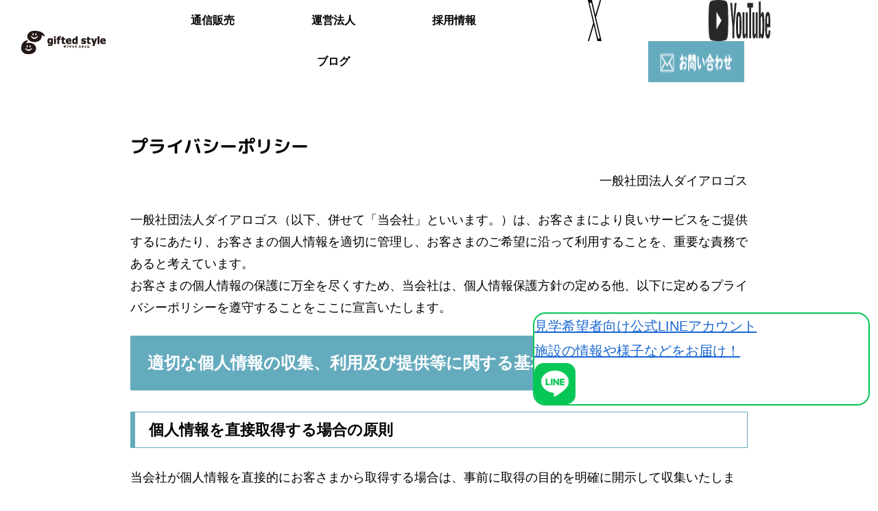

--- FILE ---
content_type: text/html; charset=utf-8
request_url: https://www.google.com/recaptcha/api2/anchor?ar=1&k=6LfpozcrAAAAAARdMx0eNv0WX9cTQEIMj0Hgt7fU&co=aHR0cHM6Ly9naWZ0ZWQuZGlhbG9ncy5qcDo0NDM.&hl=en&v=naPR4A6FAh-yZLuCX253WaZq&size=invisible&anchor-ms=20000&execute-ms=15000&cb=6glzs6wa6k6h
body_size: 44903
content:
<!DOCTYPE HTML><html dir="ltr" lang="en"><head><meta http-equiv="Content-Type" content="text/html; charset=UTF-8">
<meta http-equiv="X-UA-Compatible" content="IE=edge">
<title>reCAPTCHA</title>
<style type="text/css">
/* cyrillic-ext */
@font-face {
  font-family: 'Roboto';
  font-style: normal;
  font-weight: 400;
  src: url(//fonts.gstatic.com/s/roboto/v18/KFOmCnqEu92Fr1Mu72xKKTU1Kvnz.woff2) format('woff2');
  unicode-range: U+0460-052F, U+1C80-1C8A, U+20B4, U+2DE0-2DFF, U+A640-A69F, U+FE2E-FE2F;
}
/* cyrillic */
@font-face {
  font-family: 'Roboto';
  font-style: normal;
  font-weight: 400;
  src: url(//fonts.gstatic.com/s/roboto/v18/KFOmCnqEu92Fr1Mu5mxKKTU1Kvnz.woff2) format('woff2');
  unicode-range: U+0301, U+0400-045F, U+0490-0491, U+04B0-04B1, U+2116;
}
/* greek-ext */
@font-face {
  font-family: 'Roboto';
  font-style: normal;
  font-weight: 400;
  src: url(//fonts.gstatic.com/s/roboto/v18/KFOmCnqEu92Fr1Mu7mxKKTU1Kvnz.woff2) format('woff2');
  unicode-range: U+1F00-1FFF;
}
/* greek */
@font-face {
  font-family: 'Roboto';
  font-style: normal;
  font-weight: 400;
  src: url(//fonts.gstatic.com/s/roboto/v18/KFOmCnqEu92Fr1Mu4WxKKTU1Kvnz.woff2) format('woff2');
  unicode-range: U+0370-0377, U+037A-037F, U+0384-038A, U+038C, U+038E-03A1, U+03A3-03FF;
}
/* vietnamese */
@font-face {
  font-family: 'Roboto';
  font-style: normal;
  font-weight: 400;
  src: url(//fonts.gstatic.com/s/roboto/v18/KFOmCnqEu92Fr1Mu7WxKKTU1Kvnz.woff2) format('woff2');
  unicode-range: U+0102-0103, U+0110-0111, U+0128-0129, U+0168-0169, U+01A0-01A1, U+01AF-01B0, U+0300-0301, U+0303-0304, U+0308-0309, U+0323, U+0329, U+1EA0-1EF9, U+20AB;
}
/* latin-ext */
@font-face {
  font-family: 'Roboto';
  font-style: normal;
  font-weight: 400;
  src: url(//fonts.gstatic.com/s/roboto/v18/KFOmCnqEu92Fr1Mu7GxKKTU1Kvnz.woff2) format('woff2');
  unicode-range: U+0100-02BA, U+02BD-02C5, U+02C7-02CC, U+02CE-02D7, U+02DD-02FF, U+0304, U+0308, U+0329, U+1D00-1DBF, U+1E00-1E9F, U+1EF2-1EFF, U+2020, U+20A0-20AB, U+20AD-20C0, U+2113, U+2C60-2C7F, U+A720-A7FF;
}
/* latin */
@font-face {
  font-family: 'Roboto';
  font-style: normal;
  font-weight: 400;
  src: url(//fonts.gstatic.com/s/roboto/v18/KFOmCnqEu92Fr1Mu4mxKKTU1Kg.woff2) format('woff2');
  unicode-range: U+0000-00FF, U+0131, U+0152-0153, U+02BB-02BC, U+02C6, U+02DA, U+02DC, U+0304, U+0308, U+0329, U+2000-206F, U+20AC, U+2122, U+2191, U+2193, U+2212, U+2215, U+FEFF, U+FFFD;
}
/* cyrillic-ext */
@font-face {
  font-family: 'Roboto';
  font-style: normal;
  font-weight: 500;
  src: url(//fonts.gstatic.com/s/roboto/v18/KFOlCnqEu92Fr1MmEU9fCRc4AMP6lbBP.woff2) format('woff2');
  unicode-range: U+0460-052F, U+1C80-1C8A, U+20B4, U+2DE0-2DFF, U+A640-A69F, U+FE2E-FE2F;
}
/* cyrillic */
@font-face {
  font-family: 'Roboto';
  font-style: normal;
  font-weight: 500;
  src: url(//fonts.gstatic.com/s/roboto/v18/KFOlCnqEu92Fr1MmEU9fABc4AMP6lbBP.woff2) format('woff2');
  unicode-range: U+0301, U+0400-045F, U+0490-0491, U+04B0-04B1, U+2116;
}
/* greek-ext */
@font-face {
  font-family: 'Roboto';
  font-style: normal;
  font-weight: 500;
  src: url(//fonts.gstatic.com/s/roboto/v18/KFOlCnqEu92Fr1MmEU9fCBc4AMP6lbBP.woff2) format('woff2');
  unicode-range: U+1F00-1FFF;
}
/* greek */
@font-face {
  font-family: 'Roboto';
  font-style: normal;
  font-weight: 500;
  src: url(//fonts.gstatic.com/s/roboto/v18/KFOlCnqEu92Fr1MmEU9fBxc4AMP6lbBP.woff2) format('woff2');
  unicode-range: U+0370-0377, U+037A-037F, U+0384-038A, U+038C, U+038E-03A1, U+03A3-03FF;
}
/* vietnamese */
@font-face {
  font-family: 'Roboto';
  font-style: normal;
  font-weight: 500;
  src: url(//fonts.gstatic.com/s/roboto/v18/KFOlCnqEu92Fr1MmEU9fCxc4AMP6lbBP.woff2) format('woff2');
  unicode-range: U+0102-0103, U+0110-0111, U+0128-0129, U+0168-0169, U+01A0-01A1, U+01AF-01B0, U+0300-0301, U+0303-0304, U+0308-0309, U+0323, U+0329, U+1EA0-1EF9, U+20AB;
}
/* latin-ext */
@font-face {
  font-family: 'Roboto';
  font-style: normal;
  font-weight: 500;
  src: url(//fonts.gstatic.com/s/roboto/v18/KFOlCnqEu92Fr1MmEU9fChc4AMP6lbBP.woff2) format('woff2');
  unicode-range: U+0100-02BA, U+02BD-02C5, U+02C7-02CC, U+02CE-02D7, U+02DD-02FF, U+0304, U+0308, U+0329, U+1D00-1DBF, U+1E00-1E9F, U+1EF2-1EFF, U+2020, U+20A0-20AB, U+20AD-20C0, U+2113, U+2C60-2C7F, U+A720-A7FF;
}
/* latin */
@font-face {
  font-family: 'Roboto';
  font-style: normal;
  font-weight: 500;
  src: url(//fonts.gstatic.com/s/roboto/v18/KFOlCnqEu92Fr1MmEU9fBBc4AMP6lQ.woff2) format('woff2');
  unicode-range: U+0000-00FF, U+0131, U+0152-0153, U+02BB-02BC, U+02C6, U+02DA, U+02DC, U+0304, U+0308, U+0329, U+2000-206F, U+20AC, U+2122, U+2191, U+2193, U+2212, U+2215, U+FEFF, U+FFFD;
}
/* cyrillic-ext */
@font-face {
  font-family: 'Roboto';
  font-style: normal;
  font-weight: 900;
  src: url(//fonts.gstatic.com/s/roboto/v18/KFOlCnqEu92Fr1MmYUtfCRc4AMP6lbBP.woff2) format('woff2');
  unicode-range: U+0460-052F, U+1C80-1C8A, U+20B4, U+2DE0-2DFF, U+A640-A69F, U+FE2E-FE2F;
}
/* cyrillic */
@font-face {
  font-family: 'Roboto';
  font-style: normal;
  font-weight: 900;
  src: url(//fonts.gstatic.com/s/roboto/v18/KFOlCnqEu92Fr1MmYUtfABc4AMP6lbBP.woff2) format('woff2');
  unicode-range: U+0301, U+0400-045F, U+0490-0491, U+04B0-04B1, U+2116;
}
/* greek-ext */
@font-face {
  font-family: 'Roboto';
  font-style: normal;
  font-weight: 900;
  src: url(//fonts.gstatic.com/s/roboto/v18/KFOlCnqEu92Fr1MmYUtfCBc4AMP6lbBP.woff2) format('woff2');
  unicode-range: U+1F00-1FFF;
}
/* greek */
@font-face {
  font-family: 'Roboto';
  font-style: normal;
  font-weight: 900;
  src: url(//fonts.gstatic.com/s/roboto/v18/KFOlCnqEu92Fr1MmYUtfBxc4AMP6lbBP.woff2) format('woff2');
  unicode-range: U+0370-0377, U+037A-037F, U+0384-038A, U+038C, U+038E-03A1, U+03A3-03FF;
}
/* vietnamese */
@font-face {
  font-family: 'Roboto';
  font-style: normal;
  font-weight: 900;
  src: url(//fonts.gstatic.com/s/roboto/v18/KFOlCnqEu92Fr1MmYUtfCxc4AMP6lbBP.woff2) format('woff2');
  unicode-range: U+0102-0103, U+0110-0111, U+0128-0129, U+0168-0169, U+01A0-01A1, U+01AF-01B0, U+0300-0301, U+0303-0304, U+0308-0309, U+0323, U+0329, U+1EA0-1EF9, U+20AB;
}
/* latin-ext */
@font-face {
  font-family: 'Roboto';
  font-style: normal;
  font-weight: 900;
  src: url(//fonts.gstatic.com/s/roboto/v18/KFOlCnqEu92Fr1MmYUtfChc4AMP6lbBP.woff2) format('woff2');
  unicode-range: U+0100-02BA, U+02BD-02C5, U+02C7-02CC, U+02CE-02D7, U+02DD-02FF, U+0304, U+0308, U+0329, U+1D00-1DBF, U+1E00-1E9F, U+1EF2-1EFF, U+2020, U+20A0-20AB, U+20AD-20C0, U+2113, U+2C60-2C7F, U+A720-A7FF;
}
/* latin */
@font-face {
  font-family: 'Roboto';
  font-style: normal;
  font-weight: 900;
  src: url(//fonts.gstatic.com/s/roboto/v18/KFOlCnqEu92Fr1MmYUtfBBc4AMP6lQ.woff2) format('woff2');
  unicode-range: U+0000-00FF, U+0131, U+0152-0153, U+02BB-02BC, U+02C6, U+02DA, U+02DC, U+0304, U+0308, U+0329, U+2000-206F, U+20AC, U+2122, U+2191, U+2193, U+2212, U+2215, U+FEFF, U+FFFD;
}

</style>
<link rel="stylesheet" type="text/css" href="https://www.gstatic.com/recaptcha/releases/naPR4A6FAh-yZLuCX253WaZq/styles__ltr.css">
<script nonce="YqOQhyrkiGIpHpAitIms0g" type="text/javascript">window['__recaptcha_api'] = 'https://www.google.com/recaptcha/api2/';</script>
<script type="text/javascript" src="https://www.gstatic.com/recaptcha/releases/naPR4A6FAh-yZLuCX253WaZq/recaptcha__en.js" nonce="YqOQhyrkiGIpHpAitIms0g">
      
    </script></head>
<body><div id="rc-anchor-alert" class="rc-anchor-alert"></div>
<input type="hidden" id="recaptcha-token" value="[base64]">
<script type="text/javascript" nonce="YqOQhyrkiGIpHpAitIms0g">
      recaptcha.anchor.Main.init("[\x22ainput\x22,[\x22bgdata\x22,\x22\x22,\[base64]/TChnLEkpOnEoZyxbZCwyMSxSXSwwKSxJKSxmYWxzZSl9Y2F0Y2goaCl7dSgzNzAsZyk/[base64]/[base64]/[base64]/[base64]/[base64]/[base64]/[base64]/[base64]/[base64]/[base64]/[base64]/[base64]/[base64]\x22,\[base64]\x22,\x22QTLCnwTCicK1WVI+w4BVwqo4L8OKJH58w4HDm8KVw4osw5vDqn/DvsOjHS4lWwUpw4ozeMKDw7rDmj05w6DCqz8KZjPDusO/w7TCrMOCwrwOwqHDsTlPwojCgcO4CMKvwowpwoDDjhHDjcOWNihFBsKFwqMWVmMlw6QcNXA0DsOuDMO7w4HDk8OUGgwzBR0pKsKzw6lewqBsNCvCnysqw5nDuU4gw7oXw6XCiFwUSEHCmMOQw45uL8O4wrvDqWjDhMO2wo/[base64]/Dt8Kcw6/Dqxo8U8KuGWbClEZ8DwU5wrJ6T2QiTcKcAk1ZQX5kYG1rSBo/L8O1AgVQwpfDvlrDm8KTw68Aw4XDugPDqEVhZsKew5PCiVwVPMKULmfCoMO/[base64]/[base64]/DvsKvwqXCnMKhwrpuwqMaccO7bMOiAyQswrULwo5lFD3Dk8ONLV5QwrzDqj7CmQDCt2/[base64]/ClnEgWcOnwqxqwqAFwqjDsz8DIMKawoVWMsOcwrcLCElnw4jDmMK3G8KPwq7DrsKyH8KiIgvDrMOewrpiwr3DtMKYwrnDkcKTbsOlNCkHw4IJZcKGS8OWbioYwqk+PivDu2Y/GXcjw7DCpcK1wopPwq/Dt8Oue0vCpALCicKgLMOew7fCrkfCj8OKPMOvPcOOA1xew4sJf8K9EMO6MMKpwq7DjhXDgMOGw6A4AcOrIk7Dnn9bwr09VcOkLwgUdcOZwoRuVFLCiUTDl3HChy3Cji5uwrAQw6TDrhjCjgIhwq1uw5fCmUnDosO1emnChXXCucKGwqfCusK+KmLDqcK/w4h+wofDj8KgworDmGVNajs4woVjw60GDA/[base64]/[base64]/[base64]/CscO5MMO4w5jCg8Okw6vCocK9P8OJJFPDo8KxPsKUQ3jDmcOPwoxDwpPCgcOfw7TDvU3Ckn7DjsKvYQLDq17DlXtgwonDuMOJw5gwwq7CvMKmO8Kfw7rCucKowr9IdMKFwofDpTfDh1jDnQzDtD3Co8OLecKYw5XDgsOgwq/[base64]/K8KOCXvDhXwzw5DDgsKPK8OSw4dtE8K/w7TCk8KPwpB4w5rDucOtwrLDu8KsVcOUaS7CucONw5DCvxzDsWrCrcKewpTDgRJtwogzwqdHwp/Dh8OFTApYbiXDrMOmFyzCg8O2w7bDin0Uw5XChFfDk8KKwp3Cg0DCiiQsJUE2w5TDi2fCiDhyU8KLwq8fNQbDlD0Nc8K1w4nDpEp9w5zCsMOUdjLCmGzDp8KOSsOxe0bDv8OHGgI8bUc4WGN0wqbCqFDCojJSw7XCrnHCsEd/IMKTwqbDgEzCgnoKw5fCncOfISrCssO4ZMOwfVA4djrDoRNjwqgDwqfDviLDvy4awrjDssKtQcKfMsKqw67Dn8Kzw7tDF8ODNsKyH1/CqBrDrBo1LAvCtsOlwp8ITXJYw4XDm1kOUR7CnVsRP8KOSHR1woDCuQXCvgY8wrlcw64NPx/Ci8KEWRNWLCdFwqHDvAUsw4zDncKoW3rCkcK2w4vDqEDDlmDDjMKTw77CuMONw7cwfMKmwo/Cg0fDoF/[base64]/[base64]/Dqj4EeEkgKVZ5dhPDgB7Ci8KZw4HCg8K+OcKJw6vDgcOEJnrDiG7ClHjDscO6ecOjwpLDvsOhw57DjMK+XhlRw6ALwr7Dhwskwr/Cv8OXw5Nkw6JJwpPDucKQeCbDkWPDvsOBwrI7w6EQOcK9w7DCuXTDmcOCw5PDtMO8QzrDvcOiw73DjXTDssKYV1rCv3EYw67Co8ODwoIKA8O7w6rChjtuw5lAw5fCgsOuQcOdIhDCi8OtRX3DlVcowofCrThFwrJOw6sHT3LDqkdNw5F8wo83wodfw4R5wqtGL0/CkEjCpsOew7bCu8Kcwp8cw5x/w79XwoDCucKaGjY0wrJgwq8UwqzDkUbDt8OzJcK4LEfCv21sf8OLQ15GCsKcwoXDugHDlgQWw5Z2wobClsOwwogpQ8Kqw4V1w7Z7HxsWw49UImEfwqjDqRDDq8ODJMOaO8ORUHc/[base64]/DisKDwpxfw7rCsHTDowzCscKWwo7ClMO/[base64]/Cs8KQIMOHw5ghd1fDjns2w4bDmXMSw5RYwqpewrrDrcK5wr7CtRU9woDCqyoJBsK2Eww7RcOgBkttwqw0w7UkDR/Di0XCpcOAw5lPw6fDtsKOwpdQw6Rvw7QGwrrCucOmZcOiHyNfHz7DiMOXwrElw7/DmcKFwqgzaR5NRhE0w55WYMOmw7NuQsOEbyV4w4LCqsOqw7XDmk0/[base64]/wqPCuMKbHRl6woPDhUQNwq03w7HCnA/CjjjDriDDrcOzRsKDw5d5wrQ+w500BsO+wovClFIIbMOyfEbClErDgMOeYBjDihNZUGZLaMKHajddwpA2wpzCuGgJw4/DucKCw5jCqAIRJ8KgwprCisO7wptZw7k9L2EqZQXCqwDDnCzDpGTDrsKnEcK/wrHDji3CuF8Ew5IwXcK3OUnClMKzw7zCksKqNcKcXwZdwrZ5wqcnw6N0wpcSTMKOEC44KABkQ8OICXrDl8KTw7ZhwqHDrRJGw6IzwoEjwoVLSkJtIk0VL8OscC/Cp2rDucOuWWt9wofDicO4w6k1wovDiwsvHhFzw4PCk8KdCMOUD8KXw6RFbkvCgj3Ci216wrJvbcKRw67Dv8OCLcKhaiHDqsOTR8OSLMKuGknDrcO6w5XCpyvDrAp6wqolZMKtw5wVw6/CjsOiLh7ChsOTw4UPLRdFw64/QxxAw5w5YMOZwpDDgsOxZFdoTgHDhMKLw4zDi2/[base64]/w6Z4eSYKwrUiN8KBQBPCmH5mTixUw6xrT8OvXsKKw6Ykw7BzL8KMeABowpZ8wqLDnsKeRmhlw7LDgMO2woHDg8KAZl/DmiVsw7TDshldbMObNnshQH3DsTfCjCdHw5URE1xxwpZISsOpeGViw4TDkzDDoMO1w61ywpLCt8OvwrzCrSI3HsKWwqfChcKkT8K/VgbCqTDDi0vDvsOSWsKzw7oBwpfDgxoywpVEwqHCj0waw5/[base64]/Ml/Ch8KPw44Qw6Njw7fDt2oMwq7DiRPCu8K0wq9tHxJfw58GwofDpsOIUjbDqTPCnMO1TcOgUnV4woLDkhnCiwgvVsKnw6B9YsOUe09qwqEwecOlSsKKeMOVJRM/wpwEwoDDmcOWwrjDi8OKwr5mwqbCssK3S8O/OsOScEjDoW/DlkDCvE4PwrLCkMOow7cJwpLCj8KkMsKTwpgrw4XCg8KAw5LDssKbwpbDimfCizbDvXlBDMK+EcOYMClzwoxOwqR5wrvDq8O4C2LDvHVCFsKTODzDkzgkBcOBwqHCrsODwpvDlsO/FVnDu8KRw6MEw5LDs13Dti8bwpbDulcgwonCrMOpB8KTwrnDt8K2DTAYwrPDnksZHMKPwokqaMOXw4k2d1pdBcOjW8KcWkrDiVhvwp9Vw7rDtcK5wrQBV8OUw43CisOKwp7Dg37Ds3kzwo/DkMK4wpDDh8OUZMKiwpgDLH1BbcOww4jCkAMFMjHCncOaVi10wrHDrA9gwotDSsKfDMKHe8OHdhcWA8OYw6nCvEo6w7wIbMK+wrwUaE/CnsOiwoDCsMODYcKYe23Dhg5bwoUnw5YJZU3CmcKhB8Kbw5NzVMK1ZgnCrcKhwpPCgix5w4BdU8K/[base64]/w5QxwofDiGDChMKQwp7DsjvDkQhnw7QsKkbDo0Rkw4vDglfCpD/CqsOGwqTCucKXFcKGwoBwwoU+WXhwXlVlw5Zbw43DpFfDksOPwo7CpMO/wqzDt8KYTXt3ORw2AGh3XmPDt8KpwqUxw5kRFMOoZcOEw7PCssOlPsOXwrHClHkiMMOqL0/CpHAiw7LDpSXCuUUDUcO6w7EWw7/DsGtnaD3DmMKkwpQrEsKcwqfDncO9eMK7wqMaJErCg2LDgkFqw5bChwB6ZsKDHU7DmgBZw6NWdcKgHsOzHMKnY24swpgNwot9w4slw4lqw53CkA4ncEYWMsK9wq82AsKjwpjDgcOETsKbw4bDmCNME8O3M8KeXXvDkhdEw5IewqnCmUx5dDN0w4/[base64]/ChynCkV3DsyV+a8OVEsKFwrjDhMO0wqNiw7ReIkRrOMKAwrE9EMOtfxDChcOqUlbDkjs7QWZSBVPCv8KpwpoZVi7Ck8K9bRvDiwHCm8K+w7B4IsOXwpHCncKSZcOuN1XDlcK8wr0Wwp/[base64]/Z13Cp8OXGMOqflLClcKgCDPDuU0DOR3DuBjCv1YBYsO7PMKQwpjDhsKyTcKPwqIRw4sOV2QSwoEdw4/[base64]/QMOYwoppPA7DkTQWVsOjfcKKwp1iwoNFw7Nswq/[base64]/Dh8KCWXkHDmwVwrbDgsOub8Kdwo/[base64]/DmF9Dwpckw47Dt14Qc8Oow59BZsKvYU7CoArCs0woJsKpe1DCoxZkIcK/CMK5w6PCkkfDg1cZw6Iowq1hwrBaw5PDn8K2w6fDscK0PxHDvx0AZUppFCQrwphswocPwrMFw41AAV3Cox7Dm8O3wqcnw70hw5DCpxo2w7DChxvDmMKKwp3CtnvDnTPClcKeKGQecMORw7Z0w6vCs8OYwq9uwrBWw4BydsOVwq/CrcKXIV/[base64]/DuMOCC8KTWT0rGcKSw6fCqRvDoFwdwoXDi8KKw57Ch8ONw73Cn8Kewokbw5nCk8K7I8KpwonCvTlxwoQkdVrCnsKQw5XDt8K1GcKESQ/Dp8OmczvDvEjDhsKdw7g5LcKiw5/DkHrDgMKeTSVHGsKYQ8O1wrXDk8KPwqcNwqjDlGsUw6rDgMKkw55jH8OjfcKzRFTCtMOBLsK5wr4ZEV56WcKtw4YbwplwAsOFHcKfw6/CgDvClMKjEMOYVXLDtcK8YMK1KsOcw6NdwonCqMO+XA4OQ8OvRTgFw6ZOw4RLWQIBVsOyUgZTWMKNMQHDu2/[base64]/Cr1BvwpDDkcO6ThAvaS1ww4xdwqnCj8Kcw4bCixbCqcOFCcOowo7CoyLDi1DDrwJDZsOmUTPDnsKRYcOdwq1twpHCrQLCuMK6wrVdw7xZwoDCj1R7U8K0H3I/wr9bw5kHwoLCgA0kZcKGw6NMw6zDm8OSw7PCrAA7J07DgcKkwqEjw5/Cr3JCA8OCX8Khw4dCwq01SwTCusO/wqjDvWNdw4/[base64]/EGDDj8O2woxTIRw0w4cGOwLChcOAw4zCpUfDocOMRcKvBcK1wosgY8OyBXwLNWA3W2zDug7DjcOzZMO8w7XDrMK9cxLDu8KTfDTDtcOWCSI8RsKUbsOkw6fDlR/[base64]/J8KawqzCqFxFRsOKw5vCvCVfw77CicOmw6ZYw4rCi8KUOTnCj8Orfnw+w63CusK7w5NuwpEGwo7DkxBiw57DvHNLwr/CmMOpYsK3wrgHYMK/wp9Yw7Ycw5nDsMOYwpRqHMK9wrjCvMKtw6IvwqTDsMO+wp/[base64]/JMO3OlfCqMO9wo3CtxTDgcOjw4Riw5dPT8O+SsKcw5LDlcKsZQHCoMOIw6TCocO3HAXCg1XDvxt/wr80wq/CgcKgUErDkW/CtMOqJyPDnMOSwop6GMOgw5QqwpxZRQwLSsONIEbChcOXw5p4w6/[base64]/CsmsNHBYWKsKqNF9wb8OMwoVQwooZw45UwoUrdEnDmQVseMOxYsK5wrnCk8OHw4zCqmliWsOrwroKe8OQBGwqX1oawqMBw5BQwp3DjMKjFsKcw5/Du8Oeah0bCnfDu8O9wrgow7dqwp/CgT/DgsKhwqp4wqfCkQvCh8KGOiwSOF/DmcOpTgkzw7XDviLClMOdwq9QHwF9wog2dsO/ZsOjwrAAwqURRMKUw5XCgMKVKsKOw6c1AB7DpChhXcKtaT/[base64]/w67DnXIOB8O/B8K5wo0Mwr8XwpQ0wqLDlcKRwpjDgD7DgsO4cTHDs8KdSsK/[base64]/ChcKoJCrCi8KnwpwPZcONwrPDlcOmw7nCvcK/wqjCkE3CmEDDm8Otc1/CrcO4dhvDsMO1woHCrG/DqcOQG2fClsKrYsOewqjCnRLCmRZYwqgmdlzDgcOgC8O8KMO3X8O3DcKuwr8IBGvDsgLCnsKlNcKnwqvDkzbDjTYFw4PCosKPwoPCrcKgYTLCv8Omwr4hHD3DnsK2OlQ3eWHDlcOMETsIeMKnfMKSa8Odw5PCqcOIYsOOfcOKw4UrVk3Ci8Okwp/[base64]/CrMKfBcO9wrlRwoVOWMOqw6/[base64]/w5TDm8OXXsKPH8O8RGTChsOybzdmw49+R8K2Z8Kswp/DkCQ9DX7Dswgdw696wrYHRBFoAcKOVcOZwqYawqZzw6RgLMOUwr5zw4YxSMK/F8OAwqcxw7/Dp8OdFxUVAyHDhcKMwpfDpsK2wpXDq8K1wrZweFXDpcOlTcOKw6HCshxMfMKtwpVrI3zChsKhwpLDrh/DlcKoGyrDlQPCiWszXcOMWB3DvMOFw5EOwpTDlV4YMmggOcOfwpMcdcOww7cSeHHCuMKxXELDi8OYw6oHw4nCm8KJwqxPaQQDw4XCnjN1w6VpfScVw47DmsKmw4/[base64]/CvyrDnU40w4Z7w5zCh8Oswqp3wrPDl2AMCgc+wpnCmMOLw6nCumHCmSPDtMOIwoNAwqDCuA9KwqrCjDnDssK4w7LDs0VGwrR1w7w9w4jCjUXDuEbDn0DDtsKrDQ7DtcKPw5vDsR8HwrcoPcKHwrdVB8KiQcOJw73CssOHBwrDosK9w7VCwq1gw7fCqgJhfF/DmcOew7HClDlYTMOQwqfCiMKEaB3DlcOFw5hYcMOcw5kDNMKUw5saFsKwcT/[base64]/Dsklkw6rClcKhMMO+JcOQfFRUDMKlT2VsJgrClEdXw4Z0DwZGC8O6w53Do2rDoR7DtMObAcKMSMO/wr3CtsKdwrXCjm0sw6NLw68FHWMqwpTDjMKZHWgZesOdwoJZdcKPwq/CvCrCnMKGGMKQUsOnasK9b8K3w6RYwpRjw4cww4okwrlIRxHDnVTCr3R7wrM6w7ItfyfCrsO0w4HCu8K4LDfDvhXCkMOmwq3CvCtbw5bDlMK6McKYG8O1wprDkEBjwqTCpw/DisOswpvCtsKqEMOiEQcyw4fCq3tYw5kYwq9MaTZGc1jDlcOqwrJJSx19w5rCiyHDuT/DiRUYMGpFMT5Vwo9kwpfCkcOcwp/CosKmZMOhw58twqYHwrkiwqPDl8OnwqvDvMKxb8KYICM9Z25MdMO3w4dDw7tywow/wpzClxcIWXF1Q8KEB8KJdFzCgcOWY2t1wqrCp8OVwo7CsHTDo0XCr8ODwrHCtMK5w6MwwpnDkcO/w5jCnj1uEMK+wo3DrsOlw7IyZsOrw7/[base64]/[base64]/DlsKYw5DDqz/Dj2fCtsOyUkk3aMKyw5ZZVUHCuMKrw60REiLDq8KQNsKPHAYPEcKoV2I4D8KBdMKGP0gbVsKVw77DkMKaF8K7SQNYw5rDtylWw4PCrzHCgMKVw4YaUm7ChsKNHMKaT8O5N8KaBSplw58cwo/[base64]/CrcOBwpFSwqEywrQJKMKawp9kw5lLCWzCi8Olwr3Cp8OowoLDlcOewrLCmWTCmcO2w7ZRw6Jqw7/DlknCjwbCjz0IVsO5w4pKw5jDlBTCvWvCnzsIMEzDixvDgHQTw6AbWlrCsMODw7HDrsOkwo1sGMK8NcOBCcOmcMK1wqM5w5gWL8Obw4MEwpvCrFESPcObZcOnF8KbBjbChsKJGhXCn8KowobCiHrCqmwPR8OywrbCtSwAWFNpw6LCn8OIwocew6c3wp/CuWMcw7/DjMO8wqgjFlHDo8KgZ2d1DljDi8OAw45Ww4NuCMKWd1rCm0Aad8KjwrjDv1J/[base64]/woEsQFcyw67CrVzCs2zCg8K4w5NswpcOXsOAwqojw6TCssOwPEvDnsKsVcKnL8Kvw57DgMOnw5TCpBHDhBswIh/CpCB8O0fCuMODw5Q8wozDrMK+wpPDogcWwrgcGE/DvS0Bw4bDvhjDqRB5wrbDimHDnD/CqMKWw44jAcOyG8Kcw57DuMKff0haw5zDvcOYeRUaVMOjcg/DjD8Iw5fDhWhdbcOpwr5OHhbDnng5w7HDm8KWwo8ZwrQXwqbDucO4w71vM2fDqxp4wpw3w4bCiMOPK8Kxw6rDmcOrLAJqwpk/[base64]/Dk8K7WsOlwpfCi8Oowr7Dmi4kJsO0b8OWCCEqYsOxHy/Dk2DClsKPJ8KqGcKDw7TDl8O8KibCkMOiwoDDjiMdwqzCik43EMOBQCEfwqrDsRTDn8Oyw7vCucOXw5UoMMOlwqLCo8KtMMOHwqA9w5vDlcKVwp/ChMKJC0YLwoR3L1HDmnLDrVPClGHDnHjDmcOmHiYrw7DCgXLDuHh2YhHCkMK7E8Ojwo3DrcKKIsOxwq7DrcOTw7plSmEAFGICQyIaw7nDk8KHwqvDrlpxUUofw5XCuhlqT8K/XEV+TsOXJFJuVS/ChcOSwr8OK37DnljDh3HCmsOIXsKpw4lEf8OJw4rDv2TCoDfCkA/[base64]/[base64]/CvcKMw6nDs8OlHkg2woc+wpV2IsKMP2TChg/CuCVBw7rCssKaW8KeY3AUwq5LwqDCuk8WczwBKTZIwpzDncOTBcOQwq7DjsOfCFoPFR1/RnPDvQXDocOpV3fDksK4DcKoSMOvw4wKw7xIw5LCoF9QPcOGwqh1DMOfw5zDgMOREcOyAUzCrsK5IVLCmcO7R8KOw6zDjFrCusOIw4PDhGrDhQ3Cq3nDghsQwroow7Y6c8O/[base64]/DgBrCvUh6wpFiw7kmCcOgwp3DvGYxHlI6w40xHSJPwojDmB9nw68Ew6Jawr54LcOkekodwr7DhWfCr8OxwprCqsO/wo1jLQzChkluw7/[base64]/VMO3wqJow4FHw4NhKGrChnQCwr9gOm7CiBfDoB/Dh8O8w7DCjHFdJ8Ojw5PDucObMwMXT0Mywo0sUcOWwrrCrWV/[base64]/DhcONV14oT8OLwrTCk3gDw7ECLsOkw4jDhcKNwqrCtBzCvURFeGITWsKcGcOmYMONVcKbwq5iwqBdw5MgSMOrw7F6N8OCU01cWsO/wo0Vw4DCmwkSSCFGw4c8wpzCgg9+wq/Dl8OLThI8AMKLH1PCsUjCr8KRTcOrFUrCrk3CmcKVDsKrw6UUwozCnsKpd2zCscOveFhDwpt0aBzDu3rDoCjDpwLClHE3wrI/[base64]/YDVfw4NPfMKaITpUNkkxAsO/E8Ksw6c7ZznDuEYYw5AtwrNew7HChGTCvsOgegU/GMKYCmdUJ2rDvU0pAcKVw7EIScK8cEXCqxooaiXDisOhw6rDosKew5nDn0LCjsKMGmHChcOQw6TDg8KVw4dLLXocw7JlK8KZwp9Nw5ExJMKYHm3DqsKjw5HCncOCwovDjFZew74bYsOvw53DgnbDsMOJDcKpw6NtwpN8w5hVwpMCYHrDiRUDw4siccONw7F/P8KVT8OFLypWw57DtFHCkl3Cm03DqmLCi1zDpV8vdyXCgU/DnkhFUsOFwr0Mwo98w5w/[base64]/CvG5Jwopbw68GKcO9wofDmTLDi1cvTWx5wqXCgD7DhwfCgwFZwpDCjWzCnVk/[base64]/[base64]/fjpjGcO8Umc6wonCty1ycz1Rf8OkRcOSw43DuiAdwpXDsx5Kw57Dn8KJwqtGwqvCqkjChXLCusKHEMKXDcO7wq0jw7hfwqXCksK9R25uex/CpsKbwppyw43CsSQRwqZ+LMK2wpHDg8KUMMKgwqzCicKDwp0Ww5paGk17wqlKfhbCqxbCgMOkCnPCkBbDvhNaBcOgwq/Dvj4ewoHCjsK2IlBow7HDj8OBecKDNi7DmxjCpCgIwpV1TzXCjcOJw6URcHLCswfDmMOALEbDocKcFQNsIcKIMDo5wqjCh8OcGm1Vw5N1FTQkw4I+HVPDqsKNwqcKGsOEw5/CqsOZDwbCvcOTw6zDsCbDj8O4w5oew5I1IDTCsMKQOcOhZyzDssKJSl/Dj8OlwpFPTQQcwrs/PWVcWsOBwoVewqrCssKRw7tVXxfDmWAmwqxMw5oEw60Pw6Qxw6fCjcOyw4IiacKTUQLDrcKywoZAwqDDhzbDoMO/w6I5G3cRw77DocOqw7VzJghNw5/Cq3HDo8O9WMKEwr7Cs3xUwolow6UTwqPCgcK7w7paWk/DtCjDiC/Cp8KOXsOYwoRNw6jDh8OsfR7CmUDCgGfCqWTDocOsGMOAKcKPZX3Cv8K4w7XCvsKKVsKuw6XCpsOXa8KpQcKODcOLwphEbsOdRsO8w4PCn8KdwpkRwqpBwqojw50Ew5fDt8Kiw4vCh8K6fzskfgIVXXV1wpwmw7zDtcO3w6zCoWXCqMO/ShYkwoxhLU4Dw6dsVAzDkjXCsgcQwpd5w6kkw4RzwoE3w7DDki9aScO9w4jDm316w7vCkWrCicOPZMK5w5vDl8OJwqvDicONw7DDuAvCkkl7w7bCqWB2EcO/[base64]/CpzXCmcOyMTJ1w5Uyw696w6XCmMOAb1ItacK0w7bCo2XDsAfCrcKtwpPDhmhzTjY3wp5FwpXCmWLDpEbCiSRawq3CqWTCrE3CoSvCvMOjw5EHw59DAULDnsKywpAzw7A7VMKDwrPDp8OUwprCkQR/wpvCucKOIcKFwrfDv8Kew5Rgw4zChcKcw70Yw6/Cm8Ozw7p+w6bDrmwPwojCjsKNw4xZw7oXw7koAcOrZzrDkXTDocKDwpUDwqXDhcOcembCpMKFwpnCkxxmFMKIw7pNwrLCtMKMdMKsFR3CsSjChCLDumdhOcKsek7CusO/woxywrI8b8K6wrLCu2rDkMO5MBjClF5jIMKBX8KmJ2zCpRfCn37Dpn0zIcKxwpbCsDpeJD9xSDI9V0lSw6JFLjTDjHrDkcKvw53CsEIgMG/CuEB/EGnClcK4wrUJUsOVTEsVwr56d1t5w4nDvsOWw7vDoSFSwoNMcBY0wqByw6zCqD18woVkf8KBwqvCtMKIw4YRw7FVDMODwrLDn8KDF8Onw4TDly/DhjbCrcOvwr3DoxUfHw0bwoHDtmHDgcKWDWXChHlSw57DkSTCvms0w69Lw5rDssO6wp1IwqrChQ3DoMOVwoA6MSMwwq0kLMKZwq/[base64]/DkXdiRVvCtD8bw67Dk1DCiHxCVMK/wpjCrMO1w5PCg0FtIMKBTy8Lw5EZw6/DtxTDqcK3w6UdwofDqcOodsOnNcKTSMKnasOTwqAEdcOpFWoyVMKSw7bDpMOfw6vCpcKSw7/[base64]/DqS54wqsCw7LDgMKqw6/DrMO4IcOAw6wLZsKOYMK6w5zCskE5HgDCglTDn0zDk8KQw4vDrsO2wpBbw6otfwbDkCzCuknCvA7DrcOdw7V7HMOnw4l+OsKHDMOpX8KAw4XCl8KWw7p8wqFjw4nDgz8Rw4siwqTDiwtQKcO0eMOxw67Dl8OOXDZkwqHDnjoQYVdmZh/[base64]/GsKIHHVSw7QfVMOLOz48w5cWw4t8wqtnTTIBExbDr8OMXALCkjYiw73DqMKlw6/DqnDCrG/CncK3w68Pw6/[base64]/CpsKwGyTDtg3Cq2/DniRNKMKswpPCljDCuCQWfBfCtDAkw5PDh8O9MUJ9w6MJwpc6wprDpcOMw7stwqYxwrHDqsO5P8OuccK2P8O2wpTCvMKow78eesO2UUosw4PCjcKiY15yJUZra2Rhw6DChwgPQyc+RT/Drw7Dg1DCs380w7HDuBtQwpHCrRPCnMOAw6MDSAEwNsKXemLDocOuw5U7OyrDuVQEw4/Ck8KDBcOwNTPDtAEIw6IlwoY5H8K5JcOUw63Ct8OKwp9fGCBcaFnDjBnDpz7DqsO9w7goTsK9wp7DoncpDnDDvkfDtsKpw77DpDQgw6vCnsOpNcOeM2cbw4vCkW8vwqJ1U8Ouw57Ds3jCr8KgwrdNMMOxw4HChC7DgivDjMKeJHdXwoEtHVFqfsOBwosOFQ/CjsOswrtlw73DicKWaSFHwpw8wqfDocKZLRdgUsOUHBRBw7s0wrTDhQ4HOMOSw4guD1cAPiZKBFUxw4AuU8OEMcOtYyTCmMOJVnnDhF7Dv8K3ZcOPdEsKfsOAw6NHZsOQLQLDhsKGJ8KGw4VJwrYzGX/CqsOfQsKkeV7CpMO+w7Qow4MSwpfCsMO+w79WF1o6YMKTw6oVG8Oawp9Twqp5wpcJCcK7X1XCn8OeOcKWWcO9PjnChsONwp3DjcOEa357w7HDqgw8BDnCpVnCvCoYw4jDhArCjgQMdHHCnGl5wp/DlMOyw6HDrAQEw7/DmcOqw4TCkQ0QH8KtwolHwrlBKcOdDxjCtMOTHcKmF3rCsMOawoAEwq0ZOMKKwr3CujQUw6fDl8KVBgDCoSY9w6p0wrbDm8Kfw5hrwp3Cug9Xw7Ucw6FKakvChsO4O8K2OsO2LsKOfcKpJmR/ciMCTHDDuMOUw57CqyFPwrB4wrjDjsORbcOgwqzCljI5wpFgSjnDrX/DhyIlw7J9cj3DrSkMwrxJw6FxNsKMeWVVw68tfcOHNkoHw4trw7bCllcYw70Ww5Zgw4DDnhl1UyBqBMOwQsKvNMK3I2kmdcOcwoHCrcOWw4k4DsKaPsKUw5/[base64]/Du0/Dg00DwofDnURowr4CwqIWMsOvw5xXNEzDp8Kgw7B/[base64]/Dn8O/[base64]/Dk8KHw6PCn2LDr8OiwrF1Kk/DkMKawq3DpzNTwo9WKQLDjDxtcMKSw5/DjkZvw511PQ3DvsKjfXtPbXsAw7LCusOrXVvDrTBdwrQuw6PDjsOuQ8KOHsKZw6FNw7NROcK/wqzCrMKlSVHCoVPDri8FwqnCmTVLHMK/RABXOUBswq7CoMOvCWVSfTPCpMO2wr11w7TDncO7XcOQG8Kiw4rCrBBeNnXDsis6wq1sw4TDiMO4BQdvwr/DgFFNw6HDssOrM8OdLsK1XiQuw5XCkm3CjUDCp3FqQsKJw41XXTdKw4JifADDuS0LesKQwo/Crh52w63CvznCn8OcwrnDhjTDmMKfP8KPw63CrhDDi8OywrzCuUTCsw99wpUZwrsrMHPCn8OCw6HCvsOPDMOaEg3CqsOQaxBkw5wmajbDjA3CtU0TVsOKSkfDsHbCucKTwp/CusOGeTgbwq3DncK/wqwpwr0Dw43DkEzCm8Ktw4Rhw5JGw65qwqhzFMKvHVLDt8KhwqfDqMOCZ8KLw7LDhjcvV8OnfWjCu158RcKpLMOmw6R0YWgRwqMswpvCjcOKYHrDlMK+bcO6UsOWw4XCknIrWMK7wq9aEGrCmmfCrCzDqMKcwoVSWj7CucKkwqrDox1OXsOPw7bDkcK4Y23DkcO/w6o1AjElw6QLw5/CmcOQMsO4w5nCn8Kow75Cw45aw78sw4vDgcKlacO4bVbCt8KnWVYBF2/DugQ4bzvCiMKWScORwowVw41pw7BMw4vCt8K5wqN5w7zCusO7wo9+w5HDlsOPwqUeNMOUC8OoeMORHF12D0bDksOsMcK8w7TDoMKpw5vCrWApwq/CpmUfLQXCtm/DgUvCmcOaRjLCrsKUUyEOw6LCnMKGwppyXsKow4IxwoAswow1GwhpdsKgwpwLwoHCmH/DpcKTDyzDtC/Cl8KzwqJJOXlrKQLCpsOyHsKyWsKxU8Oyw5kcwrrDj8OLLMONw4JnEsOQHCrDiCBBwo/CvcOCw6JTw5bCp8KWw6MBYMKwSsKQEcKjesOgHXHDowNdw7hwwqXDlStswrfCqMKvw7rDuA0Wd8O5w58ebUYow6Riw61QB8KqaMKJw7TDlQkqc8K7C3nCqCMUw6hWRnnCocK0w6wowqjCmcKyBFgqwo1/[base64]/JQZlGcOvRMOKw6QZwqXCpUfCisOkwqjCq8OQw48FdmtAL8KTWSXClcOEITwvw6AqwqzCr8O3w5fCoMO/wrnCki9nw4HChMK7wrNtwprDmhpYwrbDv8K3w6AOwo0MLcK6HMOEw43DjU52bX9jwpzDtsK/[base64]\\u003d\x22],null,[\x22conf\x22,null,\x226LfpozcrAAAAAARdMx0eNv0WX9cTQEIMj0Hgt7fU\x22,0,null,null,null,1,[21,125,63,73,95,87,41,43,42,83,102,105,109,121],[7241176,520],0,null,null,null,null,0,null,0,null,700,1,null,0,\x22CvkBEg8I8ajhFRgAOgZUOU5CNWISDwjmjuIVGAA6BlFCb29IYxIPCJrO4xUYAToGcWNKRTNkEg8I8M3jFRgBOgZmSVZJaGISDwjiyqA3GAE6BmdMTkNIYxIPCN6/tzcYADoGZWF6dTZkEg8I2NKBMhgAOgZBcTc3dmYSDgi45ZQyGAE6BVFCT0QwEg8I0tuVNxgAOgZmZmFXQWUSDwiV2JQyGAA6BlBxNjBuZBIPCMXziDcYADoGYVhvaWFjEg8IjcqGMhgBOgZPd040dGYSDgiK/Yg3GAA6BU1mSUk0GhwIAxIYHRG78OQ3DrceDv++pQYZxJ0JGZzijAIZ\x22,0,1,null,null,1,null,0,0],\x22https://gifted.dialogs.jp:443\x22,null,[3,1,1],null,null,null,1,3600,[\x22https://www.google.com/intl/en/policies/privacy/\x22,\x22https://www.google.com/intl/en/policies/terms/\x22],\x22Wl0adYTDlD6q9J6lamp7T71asypYYcQ/t7KZEkmPtzY\\u003d\x22,1,0,null,1,1762460611424,0,0,[66,221,71],null,[253,25,125],\x22RC-rDwUfMsdwhyX-A\x22,null,null,null,null,null,\x220dAFcWeA4WfZfblOxJN81ExP9yKomLoJlD56Ustc9-8iP4jy2ZG8ZisHTAZ00rU6yLCqXiapE9K9xDB0_U-OqhaD0mV_B9IdgKlw\x22,1762543411361]");
    </script></body></html>

--- FILE ---
content_type: text/css
request_url: https://gifted.dialogs.jp/wp-content/themes/gifted-style/style.css?fver=20250728041912
body_size: 6500
content:
@charset "UTF-8";

/*!
Theme Name: Gifted Style
Description: ギフテッドスタイルのオリジナルテーマ。Cocoonを親テーマとして制作している。
Theme URI: https://gifted.dialogs.jp/
Author: Hashikure@Polyphony
Author URI: https://dialogs.jp/
Template:   cocoon-master
Version:    1.0.0
*/


/* ----- 全体の設定 ----- */
:root {
  /* --giftedstyle-line-footer-haight:50px; */
  --giftedstyle-line-footer-haight: max( calc( 45rem / 16 ), 45px );

  --giftedstyle-recaptcha-haight:74px;
  --giftedstyle-gototop-haight:40px;

}
/* スクリーンリーダー用のテキスト */
.sr-only {
  border: 0;
  clip: rect(0,0,0,0);
  height: 1px;
  margin: -1px;
  overflow: hidden;
  padding: 0;
  position: absolute;
  width: 1px;
}

/* 特定の画面幅で改行するbr */
@media (1024px <= width) {
  br.tab-br, br.sp-br { display: none;}
  br.pc-br { display: block;}
}
@media (520px <= width < 1024px) {
  br.pc-br, br.sp-br { display: none;}
  br.tab-br {display: block;}
}
@media (width <= 520px) {
  br.pc-br, br.tab-br { display: none;}
  br.sp-br { display: block;}
}

/* clearfix用クラスは使わない */
.cf::after {
  content: none;
}

/* addressは斜体にしない */
address {
  font-style: normal;
}

/* 記事タイトル */
h1.entry-title {
  font-family: "M PLUS Rounded 1c", sans-serif;
  font-style: normal;
  font-weight: 700;
  transform:rotate(0.03deg);
}

/* 記事内 */
.article {
  & :where(h2, h3, h4, h5, h6) {
    & + p {
      margin-bottom: 1em;
    }
    & +ul, &+ol, &+figure {
      margin-bottom: 1.25em;
    }
  }
  /* & h2, & h3, & h4, & h5, & h6 {
    &:has(+p) {
      margin-bottom: 1em;
    }
    &:has(+ul, +ol, +figure) {
      margin-bottom: 1.25em;
    }
  } */
  /* 見出し02 */
  & h2 {
    background: none;
    color: #000;
    font-family: "M PLUS Rounded 1c", sans-serif;
    font-style: normal;
    font-weight: 700;
    padding: 0;
    transform:rotate(0.03deg);
    &:has(+h3) {
      margin-bottom: 1.25em;
    }
    /* ロゴアイコン付き見出し */
    &.with-icon01,
    &.with-icon02,
    &.with-icon03 {
      width: fit-content;
      margin-inline: auto;
      position: relative;
      z-index: 0;
      /* アイコン */
      &::before {
        content: "";
        background-repeat: no-repeat;
        background-size: contain;
        display: inline-block;
        line-height: 1;
        vertical-align: middle;
      }
      /* テキスト下線部分 */
      &::after {
        content: "";
        border-radius: 5px;
        display: block;
        width: calc(100% - 50px);
        height: 10px;
        position: absolute;
        bottom: 4px;
        left: 56px;
        z-index: -1;
      }
    }
    /* アイコン01・03（ロゴ右上） */
    &.with-icon01,
    &.with-icon03 {
      &::before {
        background-image: url(assets/imgs/icon01.svg);
        width: 52px;
        height: 33px;
        margin-right: 10px;
      }
      &::after {
        background-color: #fed15f;
      }
    }
    /* アイコン02（ロゴ左下・水色下線） */
    &.with-icon02 {
      &::before {
        background-image: url(assets/imgs/icon02.svg);
        width: 42px;
        height: 39px;
        margin-right: 20px;
      }
      &::after {
        background-color: #74c3d6;
      }
    }
    /* アイコン03（白下線） */
    &.with-icon03 {
      &::after {
        background-color: #fff;
      }
    }
    /* 前後に斜線 */
    &.slash {
      position: relative;
      width: fit-content;
      margin: 0 auto;
      padding: 0 2rem;
      &::before, &::after {
        content: "";
        position: absolute;
        bottom: 0;
        width: 2px;
        height: 2rem;
        background: rgb(255 255 255);
      }
      &::before {
        transform: rotate(-30deg);
        left: 0;
      }
      &::after {
        transform: rotate(30deg);
        right: 0;
      }
    }
  }

  /* 見出し3 */
  & h3 {
    &:has(+h4) {
      margin-bottom: 1.25em;
    }

    /* 背景色＋白抜き */
    &.is-bg-color {
      background-color: #65abbe;
      border: none;
      color: #fff;
      font-size: 1.5rem;
      line-height: 1;
      padding-block: 6px;
      text-align: center;
    }
  }

  /* 見出し4 */
  & h4 {
    &:has(+h5) {
      margin-bottom: 1.25em;
    }
  }

  /* 見出し5 */
  & h5 {
    &:has(+h6) {
      margin-bottom: 1.25em;
    }
  }

  /* ボーダーなし */
  & .no-border {
    border: none;
    padding: 0;
  }

  /* 行頭に四つ菱 */
  & .diamond-x {
    border: none;
    padding: 0;
    &::before {
      content: "\2756";
      margin-right: 8px;
    }
  }

  /* 下線 */
  & .u_line {
    border: none;
    border-bottom: 2px dotted #65abbe;
    padding-inline: 8px;
  }
}

/* ----- ヘッダー ----- */

.header-container a:hover {
  opacity: .75;
}

.fixed-header {
  box-shadow: 0 1px 5px rgb(0 0 0 / .25);
}

.navi .item-label {
  font-weight: bold;
}

.navi-in {
  display: flex;
  justify-content: flex-end;

  /* ヘッダーメニュー */
  & .menu-header {
    width: 400px;
    & > li {
      width: 100px;
    }
    & .item-label::before {
      content: "＞";
    }
  }

  /* ヘッダーメニュー右 SNS・お問い合わせボタン */
  & .header-right-menu {
    width: 300px;
    justify-content: space-between;
    align-items: center;
    margin-inline-start: 50px;

    /* & li {
      height: 37px;
    } */
    & a {
      display: block;
      width: auto;
      height: auto;
    }
    & img {
      display: block;
    }
    & .sns-x,
    & .sns-yt {
      height: 20px;
    }
    & .sns-x {
      width: 20px;
    }
    & .sns-yt {
      width: 90px;
    }
    & .head-contact-btn {
      width: 140px;
      height: 30px;
    }
  }
}

/* ----- メインコンテンツ ----- */
.main {
  z-index: 1;
}

/* ----- ページトップへ戻るボタン ----- */
.go-to-top-button {
  border-radius: 50%;
  opacity: 1;
  transition: opacity .3s ease-in-out;
  &:hover {
    opacity: .75;
  }
}

/* ----- フッター ----- */
.footer {
  min-height: 154px;
  margin-top: 0;
  /* アドレス */
  & address {
    font-weight: bold;
    grid-column: 2/3;
    grid-row: 2/3;
  }
}

/* フッターボトム */
.footer-bottom {
  display: grid;
  grid-template-columns: 265px 1fr 220px;
  grid-template-rows: 37px 48px;
  padding: 0;
  position: initial;
  &.fnm-text-width .menu-footer li a {
    padding: 0;
  }
}

/* フッターロゴ */
.footer-bottom-logo {
  display: flex;
  align-items: center;
  grid-column: 1/2;
  grid-row: 1/3;
  float: none;
  line-height: 1;
  position: initial;
  margin-right: 48px;
  & a {
    padding: 0;
  }
  & .footer-site-logo-image {
    display: block;
    width: 265px;
    height: auto;
  }
}

/* フッターナビ */
.navi-footer {
  grid-column: 2/3;
  grid-row: 1/2;
}
.navi-footer-in {
  & a {
    font-size: 1rem;
    font-weight: bold;
    &::before {
      content: "▶";
      display: inline-block;
      margin-right: 4px;
    }
  }
  & > .menu-footer{
    gap: 20px;
    justify-content: start;
    & li {
      border-left: none;
      &:last-child {
        border-right: none;
      }
    }
  }
}

/* お問い合わせボタン */
.foot-contact-btn {
  display: block;
  grid-column: 3/4;
  grid-row: 1/2;
  justify-self: end;
  &:hover img {
    opacity: .75;
  }
  & img {
    display: block;
  }
}

/* コピーライト */
.copyright {
  font-size: 0.75rem;
  font-weight: bold;
  grid-column: 3/4;
  grid-row: 2/3;
  text-align: right;
  justify-self: end;
}

/* ----- 追従CTAボタン ----- */
.widget-main-scroll{
  display: flex;
  justify-content: end;
  align-items: end;
  margin-bottom: 18px !important;
}
.main-scroll {
  pointer-events: none; /* 親要素にはマウスイベントを無効にする */

  margin: 0;
  position: fixed;
  top: initial;
  right: 12px;
  bottom: 128px;
  /* width: 320px; */
  /* opacity: 0;
  visibility: hidden; */
  transition: opacity .75s, visibility .75s, bottom .3s;
  z-index: 1;
  & > .widget_block {
    position: relative;
    z-index: inherit;
    &:only-child {
      margin: 0;
    }
  }
  /* ページ下部までスクロールした際にボタンを移動 */
  &.is-avoided {
    bottom: 186px;
  }
}

.side-buttons {
  pointer-events: auto; /* 子要素では再度有効にする */

  opacity: 0;
  visibility: hidden;
  transition: opacity .75s, visibility .75s, bottom .3s;

  position: inherit;
  z-index: inherit;
  & > a {
    align-items: center;
    border-radius: 16px;
    box-shadow: 0 4px 0 rgb(203 203 203 / .5);
    color: #fff;
    display: flex;
    font-family: "M PLUS Rounded 1c", sans-serif;
    font-weight: 700;
    height: 60px;
    padding-inline: 1rem;
    text-decoration: none;
    transform:rotate(0.03deg);
    width: 100%;
    &::before {
      content: "";
      background-color: rgb(0 0 0 / .1);
      background-image: url(assets/imgs/floating-btn-arrow.svg);
      background-position: 11px center;
      background-repeat: no-repeat;
      border-radius: 50%;
      display: inline-block;
      height: 38px;
      line-height: 1;
      margin-inline-end: 1rem;
      width: 40px;
    }
    &:not(:first-child) {
      margin-top: 18px;
    }
    &:hover {
      background-image: none;
    }
  }
  & span {
    font-size: 1.75rem;
    line-height: 1;
  }
  & .small {
    font-size: 0.8em;
  }
  /* W1024px以下でのみ表示するラベル */
  & .mini-label {
    display: none;
  }
}

/* お仕事ご依頼ページ ボタン */
.btn-work {
  background-image: linear-gradient(rgb(209 236 242 / .8) 0%, 7%, rgb(29 153 176 / .75) 8%);
  background-color: rgb(29 153 176 / .6);
  border: 2px solid #1d99b0;
  &:hover {
    background-image: none;
    background-color: #0b6879;
    &::before {
      border-top-color: rgb(12 95 128);
      border-bottom-color: rgb(0 118 187 / .7);
    }
  }
  &::before {
    border-top: 2px solid rgb(0 152 204 / 1);
    border-bottom: 2px solid rgb(113 200 240 / .7);
  }
}

/* サービス紹介ページ ボタン */
.btn-service {
  background-image: linear-gradient(#fcf8cd 0%, 7%, #ee9d32 8%);
  background-color: rgb(238 157 50 / .6);
  border: 2px solid #ee9d32;
  &:hover {
    background-image: none;
    background-color: #b16c12;
    &::before {
      border-top-color: rgb(128 89 12);
      border-bottom-color: rgb(187 150 0 / .7);
    }
  }
  &::before {
    border-top: 2px solid rgb(202 151 49);
    border-bottom: 2px solid rgb(255 204 5 / .7);
  }
}

/* フェードイン・アウトアニメーション用クラス */
.is-active {
  opacity: 1;
  visibility: visible;
}


/* -----
モバイル用スライドメニュー
----- */
.menu-drawer {
  margin-top: 16px;
  & a {
    font-size: 1.25rem;
    font-weight: 700;
    padding: 8px 16px;
    transition: background-color .3s ease-in-out;
    &:hover {
      background-color: #e4e6e8;
    }
  }
}

& .mob-sns-x,
& .mob-sns-yt {
  & a {
    font-size: 1rem;
    font-weight: normal;
    display: flex;
    gap: 12px;
    &::before {
      display: inline-block;
    }
  }
}

& .mob-sns-x a::before {
  content: url(assets/imgs/sns-icon-x.svg);
}
& .mob-sns-yt a::before {
  content: url(assets/imgs/sns-icon-yt.svg);
}


/* -----
Simple Pageテンプレートを利用している場合のレイアウト調整
----- */
.page-template-temp-simple {
  & .wrap {
    max-width: 1200px;
  }
  & .content {
    margin-block: 0;
  }
  & .main {
    border: none;
    border-radius: 0;
    padding: 0;
    & .article {
      margin-bottom: 0;
    }
  }
  & .entry-content {
    margin: 0 auto;
  }
  & .article-header {
    display: flex;
    justify-content: center;
    align-items: center;
    height: 250px;
    /* & h1 {
      font-family: "M PLUS Rounded 1c", sans-serif;
      font-style: normal;
      font-weight: 700;
      transform:rotate(0.03deg);
    } */
  }
  & .entry-title {
    align-items: center;
    display: flex;
    font-size: 2.1875rem;
    text-align: center;
    line-height: 1;
    &::before {
      background-position: center;
      background-repeat: no-repeat;
      background-size: contain;
      content: "";
      display: inline-block;
      flex: 1 1 auto;
      line-height: 1;
      margin-right: 16px;
      vertical-align: middle;
    }
  }
  & .title-text {
    flex: 0 1 auto;
  }
}


/* -----
Custom Post List With Category
カテゴリーラベル・サムネイル付き投稿一覧ショートコード用CSS
-----*/
.cpl-w-cat {
  list-style: none;
  max-width: 980px;
  margin-inline: auto;
  padding: 0;
  position: relative;
  width: 100%;
  & .post-item {
    margin: 0;
    position: inherit;
    width: 100%;
    &:not(:first-child) {
      margin-top: 72px;
    }
    /* & article {
      position: inherit;
    } */
    & time {
      display: block;
      font-size: 1rem;
      line-height: 1;
      margin-bottom: 12px;
    }
  }
  & .post-link {
    align-items: center;
    color: #000;
    display: flex;
    gap: 30px;
    text-decoration: none;
    transition: background-color .3s ease-in-out;
    &:hover {
      background-color: rgb(101 171 190 /.05);
    }
    &::after {
      content: '';
      width: 100%;
      height: 100%;
      position: absolute;
      top: 0;
      left: 0;
    }
  }
  & .post-thumbnail {
    width: 100%;
    max-width: 190px;
    height: auto;
    aspect-ratio: 1 / 1;
    object-fit: cover;
  }
  & .post-title {
    font-size: 1.25rem;
    border: none;
    margin-bottom: 1rem;
    padding: 0;
  }
  & .post-excerpt {
    font-size: 1rem;
  }
  & .cat-label {
    border: none;
    font-size: 1rem;
    font-weight: bold;
    line-height: 1;
    padding: 5px 10px;
    left: inherit;
    right: 0;
    top: 0;
    z-index: 1;
  }
}
.no-post {
  background-color: #eee;
  border-radius: 8px;
  display: block;
  padding: 8px;
  text-align: center;
}

/* お問い合わせページ以外でreCAPTCHAバッジを非表示 */
body:not(.page-id-47) .grecaptcha-badge {
  visibility: hidden;
}
/* -----
レスポンシブデザイン用のメディアクエリ
-----*/

/* W1900px以下（追従CTAボタン用） */
@media screen and (width <= 1900px) {
  .main-scroll {
    .side-buttons{
      width: 56px;
    }
  }
  .side-buttons {
    & > a {
      height: auto;
      writing-mode: vertical-rl;
      &::before {
        background-position-x: 9px;
        background-size: 50%;
        height: 28px;
        margin-inline-end: 0.5rem;
        /* padding: 4px 8px; */
        width: 32px;
      }
    }
    & span {
      font-size: 1.25rem;
    }
  }
  .btn-work {
    background-image: linear-gradient(rgb(209 236 242 / .8) 0%, 1.5%, rgb(29 153 175 / .75) 1.6%);
  }
  .btn-service {
    background-image: linear-gradient(rgb(252 248 205 / .8) 0%, 1.5%, rgb(238 156 47 / .75) 1.6%);
  }
}

/* H880px未満（追従CTAボタン用） */
@media (height < 880px) {
  .main-scroll {
    bottom: 64px;
  }
  .side-buttons {
    & > a {
      border-radius: 12px;
    }
    & span {
      font-size: 1.5rem;
    }
  }
}

/* W1300px以下（フッター用） */
@media (width < 1300px) {
  .footer-in {
    width: auto;
  }
}

/* W1240px以下（ヘッダー用） */
@media (width < 1240px) {
  .navi-in .header-right-menu {
    justify-content: space-around;
  }
}

/* W1160px以下（フッター用） */
@media (width < 1160px) {
  .footer-bottom {
    grid-template-columns: 1fr auto 1fr;
    grid-template-rows: auto 1fr;
    row-gap: 22px;
    /* grid-template-rows: 1fr 1fr; */
  }
  .footer-bottom-logo {
    margin-right: 24px;
  }
  .footer-bottom-logo-image {
    width: 100%;
  }
  .navi-footer {
    margin-right: 24px;
  }
}

/* H768px未満もしくはW1024以下（追従CTAボタン用） */
@media (height < 768px), (width <= 1024px) {
  .main-scroll {
    /* display: none; */
    .side-buttons{
      width: 72px;
    }
    bottom: 64px;
  }
  .side-buttons {
    & > a {
      /* border-radius: 12px 0 0 12px; */
      height: 72px;
      justify-content: center;
      padding: 4px;
      text-align: center;
      writing-mode: initial;
      &::before {
        content: none;
      }
    }
    & span {
      display: none;
      /* font-size: 1rem;
      & .small {
        font-size: 1em;
      } */
    }
    & .mini-label {
      display: block;
      font-size: 1rem;
      line-height: 1.2;
      & .small {
        display: block;
        font-size: 0.9em;
      }
    }
  }
}

/* W1024px未満 */
@media (width < 1024px) {
  .header-container-in.hlt-top-menu {
    padding: 16px 24px;
  }
  .navi-in {
    flex-direction: column;
    & .header-right-menu {
      align-items: center;
      justify-content: center;
      margin-inline: 0;
      margin-top: 8px;
      width: 100%;
      gap: 24px;
      & .head-contact-btn {
        order: 0;
      }
      & .sns-x {
        order: 1;
      }
      & .sns-yt {
        order: 2;
      }
    }
    & .menu-mobile {
      margin-top: 8px;
    }
  }
  #navi .navi-in > .menu-mobile li {
    height: 32px;
    width: 25%;
  }

  /* フッター */
  .footer {
    height: auto;
    & address {
      grid-column: 2/3;
      grid-row: 2/3;
    }
  }
  .foot-contact-btn {
    grid-column: 1/2;
    grid-row: 2/3;
    align-self: center;
    justify-self: center;
  }
  .footer-bottom {
    gap: 0 24px;
    grid-template-columns: auto 1fr;
    grid-template-rows: repeat(3, auto);
    margin: 16px auto 0;
    width: calc(100% - 48px);
  }
  .footer-bottom-logo {
    grid-column: 1/2;
    grid-row: 1/2;
  }
  .navi-footer {
    grid-column: 2/3;
    grid-row: 1/2;
    align-self: center;
  }
  .navi-footer-in > .menu-footer {
    gap: 8px;
  }
  .copyright {
    grid-column: 1/3;
    grid-row: 3/4;
    justify-self: start;
    text-align: center;
  }
}

/* W834px以下 */
@media (width <= 834px){
  .article p {
    font-size: 1rem;
  }
  .article h2 {
    font-size: 1.5rem;
  }
  /* .article ul {
    padding: 0;
  } */
  /* ----- 追従CTAボタン ----- */
  .main-scroll.is-avoided {
    /* W834以下では動かさない */
    bottom: 64px;
  }
  /* フッター */
  .footer-bottom {
    display: flex;
    flex-direction: column;
    margin-top: 32px;
  }
  .footer-bottom-logo {
    display: block;
    margin: 0;
    order: 0;
    width: 100%;
  }
  .logo-footer {
    margin: 0;
  }
  .footer {
    & address {
      font-size: 1rem;
      margin-top: 32px;
      order: 3;
      text-align: center;
    }
  }
  .foot-contact-btn {
    margin-top: 24px;
    order: 1;
  }
  .navi-footer {
    margin-top: 32px;
    margin-right: 0;
    order: 2;
  }
  .navi-footer-in > .menu-footer {
    display: block;
    & li.menu-item {
      width: 220px;
      text-align: left;
      margin-inline: auto;
      & a {
        font-size: 1rem;
      }
    }
  }
  .copyright {
    margin-block: 32px;
    order: 4;
  }
  /* Simple Page テンプレート */
  .page-template-temp-simple {
    & .article-header {
      height: 154px;
    }
  }
  /* Custom Post List With Category */
  .cpl-w-cat {
    & .post-link {
      padding: 16px;
    }
  }
}

/* W520px以下 */
@media (width <= 520px) {
  .wrap {
    max-width: 100%;
  }
  /* Custom Post List With Category */
  .cpl-w-cat {
    max-width: initial;
    & .post-item:not(:first-child) {
      margin-top: 40px;
    }
    & .post-link {
      flex-direction: column;
      gap: 24px;
      padding: 0;
    }
    & .post-thumbnail {
      max-width: initial;
      aspect-ratio: 16 / 9;
    }
    & .cat-label {
      right: 8px;
      top: 8px;
    }
  }
}

@media (width <= 480px) {
  .page-template-temp-simple .entry-title::before {
    width: 48px;
    height: 48px;
  }
}

/* MARK: ラインへのリンク */

.line-banner{
  /* --giftedstyle-line-sidebar-haight:56px; */
  --giftedstyle-line-sidebar-haight: max( calc( 56rem / 16 ) , 56px );

  background-color: white;
  overflow-y:hidden ;
  border: 2px #06c755 solid;
  display: block;

  border-radius: 18px;

  /* main-scrollの子要素ではointer-eventsを再度有効にする */
  pointer-events: auto; 

  transition: all 0.3s;
  
  /* 最低でも16pxは確保 */
  font-size: max( 1.25rem , 16px );

  a{

    text-decoration: none;

    /* focus時のアウトラインは親要素に設定している */
    &:focus{
      outline: none;
    }

    .floating_line{
      
      /* 要素横並び */
      display: flex;
      gap: 0.5em;

      .floating_line-text{

        /* テキストを要素の中央に */
        display: flex;
        flex-direction: column;
        justify-content: center;
        padding-left:1em;
        width: 100%;
        align-self: center;
        width: 100%;
        height: var(--giftedstyle-line-sidebar-haight);

        font-weight: 600;
        line-height: 1.55;
        
        /* 色 */
        color: #06c755;
        span{
          color: black;
        }
      }
      .floating_line-icon{
        background-color: white;

        align-self: center;
        justify-content: center;
         img{

          max-width: var(--giftedstyle-line-sidebar-haight);
          max-height: var(--giftedstyle-line-sidebar-haight);
          height: var(--giftedstyle-line-sidebar-haight);
          width: var(--giftedstyle-line-sidebar-haight);
          border-style: none;
          &:hover{
            filter: none;
          }
        }
      }
    }
  }

  /* 子要素がfocusされた場合borderを付ける */
  &:focus-within{
    /* border: 2px orange solid; */
    border: 2px black solid;
  }

  /* hover */
  @media (hover: hover) {
    &:hover{

      background-color: #06c755;

      a{
        .floating_line{
          .floating_line-text{
            color: white;
            span{
              color: white;
            }
          }
          .floating_line-icon{
              background-color: #06c755;
          }
        }
      }
    }
  }

  /* タッチデバイスではhoverではなくactive */
  @media (hover: none) {
    &:active{

      background-color: #06c755;

      a{
        .floating_line{

          .floating_line-text{
            color: white;
            span{
              color: white;
            }
          }

          .floating_line-icon{
              background-color: #06c755;
          }
        }
      }
    }
  }
}
@media (height < 768px), (width <= 1024px) {
  .line-banner{
    a{
      .floating_line{
        .floating_line-icon{
          img{
              width: 68px;
              max-width: 68px;
              height: 68px;
              max-height: 68px;
              
              /* 
              width: max(68px,var(--giftedstyle-line-sidebar-haight));
              max-width: max(68px,var(--giftedstyle-line-sidebar-haight));
              height: max(68px,var(--giftedstyle-line-sidebar-haight));
              max-height: max(68px,var(--giftedstyle-line-sidebar-haight)); 
              */
          }
        }
      }
    }
  }
}
@media (768px < width) and  (width <= 1024px) {
 
  .line-banner{
    --giftedstyle-line-sidebar-haight:62px;
    width: auto;
    border-radius: 20px;
    background-color: #06c755;
    
    a{
     
      .floating_line{

        /* 横幅が小さくなるとLINEアイコンだけ表示する */
        .floating_line-text{
          display: none;
        }

        .floating_line-icon{

          img{

            width: 68px;
            max-width: 68px;
            height: 68px;
            max-height: 68px;

            /* hover */
            @media (hover: hover) {
              &:hover {
                filter: brightness(0.8);
              }
            }

            /* タッチデバイスではhoverではなくactive */
            @media (hover: none) {
              &:active {
                filter: brightness(0.8);
              }
            }

          }
        }
      }
    }
  }
}


/* MARK: ラインへのリンク(フッター) */

.line-footer{

  display: none;
  
  background-color: white;
  overflow-y:hidden ;
  border: 3px #06c755 solid;

  /* 位置調整 */
  position: sticky;
  bottom: 0;
  z-index: 1000;

  transition: all 0.3s;
  font-size: max( 1rem , 16px );

  /* focus時のアウトライン */
  &:focus-within{
     border: 3px black solid;
  }
  

  a{
    /* focus時のアウトラインは親要素に設定している */
    &:focus{
      outline: none;
    }
     text-decoration: none;
    .floating_line{
      display: flex;
      gap: 0.5em;

      .floating_line-text{

        /* 要素がはみ出しても上の行が見え続けるように */
        align-self:flex-start;
        padding-left:1em;
        height: var(--giftedstyle-line-footer-haight);
        width: 100%;

        /* 文字 */
        line-height: 1.55;
        font-weight: 600;
        
        /* 色 */
        color: #06c755; 
        span{
          color: black;
        }
      }
      .floating_line-icon{
        background-color: #06c755;

        align-self: self-start;

        img{
          /* サイズ調整 */
          max-width: var(--giftedstyle-line-footer-haight);
          max-height: var(--giftedstyle-line-footer-haight);
          height: var(--giftedstyle-line-footer-haight);
          width: var(--giftedstyle-line-footer-haight);
          border-style: none;
        }
      }
    }
  }

  /* hover 文字色と背景色を反転 */
  @media (hover: hover) {
    &:hover{
      background-color: #06c755;
      a{
        .floating_line{
          .floating_line-text{
            color: white;
            span{
              color: white;
            }
          }
          .floating_line-icon{
              background-color: #06c755;
          }
        }
      }
    }
  }
  
  /* タッチデバイスではhoverではなくactive */
  @media (hover: none) {
    &:active{
      background-color: #06c755;
      a{
        .floating_line{
          .floating_line-text{
            color: white;
            span{
              color: white;
            }
          }
          .floating_line-icon{
              background-color: #06c755;
          }
        }
      }
    }
  }
}

@media (width <= 768px) {
  .line-banner{
    display: none;
  }
  .line-footer{
    display: block;
  }
  
  /* lineリンクのフッターにかぶらないように位置を調整 */
  .main-scroll{
    bottom: calc( 64px + var(--giftedstyle-gototop-haight) );
  }

  .main-scroll.is-avoided{
    bottom: calc( 64px + var(--giftedstyle-gototop-haight) );
  }
  .go-to-top {
    /* bottom: 10px; */
    bottom: calc(var(--giftedstyle-line-footer-haight) + 10px);
  }
}

--- FILE ---
content_type: text/css
request_url: https://gifted.dialogs.jp/wp-content/themes/gifted-style/assets/css/privacy.css?fver=20250509060254
body_size: 951
content:
@charset "UTF-8";
/*
Template Name: privacy
Theme Name: Gifted Style
Author: Hashikure@Polyphony

プライバシーポリシーページ用のCSS
*/

/* メインラッパー */
.content .wrap {
  max-width: 960px;
}

/* タイトル */
.entry-title {
  &::before {
    background-image: url(../imgs/icon00.svg);
    width: 87px;
    height: 87px;
  }
}

.body {
  & section {
    &:not(:last-child) {
      margin-bottom: 48px;
    }
    &:last-child {
      margin-bottom: 130px;
    }
  }
}

.article {
  h2 {
    font-family: YuGothic, "Yu Gothic", Meiryo, "Hiragino Kaku Gothic ProN", "Hiragino Sans", sans-serif;
  }
}

/* IDのあるセクションまたは見出しに上スクロールマージンを付加 */
section[id], h3[id] {
  scroll-margin-top: 80px;
}

ol, ul {
  padding-left: 1.25em;
  & ul {
    list-style-type: circle;
  }
}

/* 付則 */
#by-law {
  & h2 {
    font-size: 1.125rem;
    font-weight: 400;
    margin-bottom: 0.5rem;
  }
  & ul li {
    margin: 0;
  }
}

.change-log {
  display: flex;
  flex-wrap: wrap;
  justify-content: end;
  list-style: none;
  max-width: 375px;
  padding: 0;
  & li:not(:last-child) {
    margin-bottom: 0.5rem;
  }
  & time {
    margin-left: 1rem;
  }
}

/* カウンターのリセット */
section:has(.parentheses-kana) {
  counter-reset: kanacount;
}
#policy {
  counter-reset: headcount;
}

/* 数字ドットカウンター */
.head-counter {
  counter-increment: headcount;
  &::before {
    content: counter(headcount) ".";
    margin-right: 8px;
  }
}

/* 数字丸カッコカウンター */
ul.number-list {
  counter-reset: numlscount;
  list-style: none;
  padding: 0;
  & li::before {
    counter-increment: numlscount;
    content: "(" counter(numlscount) ")";
    margin-right: 8px;
  }
}

/* カタカナ丸カッコカウンター */
.parentheses-kana {
  counter-increment: kanacount;
  &::before {
    content: "(" counter(kanacount, katakana) ")";
    margin-right: 8px;
  }
}

@media (width < 1140px) {
  .content .wrap {
    width: calc(100% - 186px);
  }
}

@media (width < 1024px) {
  .page-template-temp-simple {
    & .entry-title {
      & span {
        font-size: 1.5rem;
      }
    }
  }
  .entry-content {
    padding-inline: 24px;
  }
}

@media (width <= 834px) {
  .content .wrap {
    width: 100%
  }
  #by-law .change-log {
    padding: 0;
  }
  /* 上スクロールマージンを調整 */
  section[id], h3[id] {
    scroll-margin-top: 30vh;
  }
}

--- FILE ---
content_type: image/svg+xml
request_url: https://gifted.dialogs.jp/wp-content/themes/gifted-style/assets/imgs/sns-icon-x.svg
body_size: 91
content:
<svg xmlns="http://www.w3.org/2000/svg" width="19.57" height="20"><path d="M11.646 8.469L18.932 0h-1.726L10.88 7.353 5.827 0H0l7.64 11.12L0 20h1.726l6.682-7.766L13.742 20h5.828L11.646 8.469zm-2.364 2.748l-.774-1.107L2.349 1.3H5l4.971 7.11.773 1.107 6.462 9.242h-2.651l-5.273-7.542z"/></svg>

--- FILE ---
content_type: application/javascript
request_url: https://gifted.dialogs.jp/wp-content/themes/gifted-style/javascript.js?fver=20250728041922
body_size: 885
content:
//ここに追加したいJavaScript、jQueryを記入してください。
//このJavaScriptファイルは、親テーマのJavaScriptファイルのあとに呼び出されます。
//JavaScriptやjQueryで親テーマのjavascript.jsに加えて関数を記入したい時に使用します。

/** 
 * 追従CTAボックスをフェードインする
 */

const fadeInOnScroll = () => {
  const pHeight = document.querySelector('#container').offsetHeight, // ページコンテンツの高さ
        wHeight = window.innerHeight, // ビューポートの高さ
        sy = window.scrollY, // ウィンドウのスクロール量
        ctaBox = document.querySelector('.side-buttons'); // 対象のCTAボックス

  if(wHeight <= pHeight) {
    if(sy > pHeight / 4) {
      ctaBox.classList.add('is-active');
    } else {
      ctaBox.classList.remove('is-active');
    }
  }
}

/**
 * ページの高さとビューポートを比較しCTAボックスの表示およびスクロールイベントの登録を制御
 */
window.addEventListener('load', function() {
  const pHeight = document.querySelector('#container').offsetHeight, // ページコンテンツの高さ
        wHeight = window.innerHeight, // ビューポートの高さ
        ctaBox = document.querySelector('.side-buttons'); // 対象のCTAボックス

  if(wHeight >= pHeight/4*3) {
    ctaBox.classList.add('is-active'); // CTAボックスを表示させる（スクロールイベントは登録しない）
  } else {
    window.addEventListener('scroll', fadeInOnScroll); // スクロールイベントを登録
  }
});


/**
 *  フッターまでスクロールした時に追従CTAボックスを上に移動させる
 */
// 交差対象（フッター）の要素指定
const moveTarget = document.querySelector('#footer');

// 交差オブザーバーのオプションを設定
const viewOpt = {
  root: null,
  rootMargin: '0px',
  threshold: 0.5,
};

// ビューポートがフッターと交差した際の処理
const itemMove = (e) => {
  const ctaBox = document.querySelector('#main-scroll'); // 対象のCTAボックス

  if(e[0].isIntersecting) {
    ctaBox.classList.add('is-avoided');
  } else {
    ctaBox.classList.remove('is-avoided');
  }
}

// 交差オブザーバーの作成
const io = new IntersectionObserver(itemMove, viewOpt);

// ターゲットmoveTargetの監視
io.observe(moveTarget);

--- FILE ---
content_type: image/svg+xml
request_url: https://gifted.dialogs.jp/wp-content/themes/gifted-style/assets/imgs/sns-icon-yt.svg
body_size: 1410
content:
<svg xmlns="http://www.w3.org/2000/svg" width="89.596" height="20"><path fill="#282828" d="M41.476 18.198c-.563-.381-.965-.976-1.201-1.778-.244-.805-.36-1.877-.36-3.209v-1.816c0-1.351.138-2.435.406-3.251.274-.817.695-1.415 1.277-1.787.579-.375 1.341-.563 2.278-.563.928 0 1.67.191 2.227.572.563.383.968.978 1.228 1.791.256.809.391 1.889.391 3.239v1.816c0 1.332-.127 2.408-.382 3.217-.252.812-.657 1.405-1.227 1.777-.561.376-1.327.563-2.295.563-.997 0-1.775-.191-2.342-.571m3.168-1.963c.16-.41.235-1.076.235-2.003v-3.903c0-.898-.075-1.556-.235-1.972-.159-.412-.432-.621-.826-.621-.381 0-.651.209-.809.621-.157.417-.234 1.074-.234 1.972v3.903c0 .927.077 1.593.223 2.003.152.409.421.615.82.615.394 0 .666-.205.826-.615M84.881 13.241v.633c0 .804.022 1.406.071 1.81.046.401.146.692.294.877.15.183.385.273.695.273.422 0 .712-.161.869-.488.155-.331.241-.873.256-1.635l2.435.143c.01.107.02.257.02.45 0 1.161-.318 2.023-.952 2.597-.635.57-1.529.856-2.686.856-1.392 0-2.37-.434-2.926-1.308-.553-.872-.835-2.219-.835-4.048v-2.183c0-1.883.291-3.255.868-4.119.576-.866 1.566-1.296 2.973-1.296.97 0 1.707.177 2.228.53.518.355.879.906 1.091 1.653.21.752.314 1.787.314 3.107v2.147h-4.715zm.358-5.272c-.147.177-.241.468-.287.865-.049.405-.071 1.015-.071 1.832v.896h2.062v-.896c0-.805-.029-1.415-.078-1.832-.054-.414-.155-.707-.296-.875-.147-.173-.37-.255-.67-.255-.298.001-.521.088-.66.265M34.611 13.006L31.399 1.419h2.803l1.123 5.251c.286 1.297.499 2.399.634 3.311h.081c.095-.653.308-1.749.633-3.289l1.167-5.273h2.798l-3.249 11.587v5.557h-2.777v-5.557zM56.823 6.041v12.522h-2.207l-.245-1.531h-.063c-.598 1.16-1.495 1.737-2.696 1.737-.828 0-1.438-.272-1.836-.819-.396-.543-.595-1.392-.595-2.553V6.041h2.821v9.192c0 .559.062.958.184 1.194.123.24.33.36.608.36.251 0 .484-.075.708-.226.225-.151.396-.341.501-.572V6.041h2.82zM71.291 6.041v12.522h-2.212l-.243-1.531h-.059c-.6 1.16-1.502 1.737-2.697 1.737-.83 0-1.446-.272-1.838-.819-.398-.543-.591-1.392-.591-2.553V6.041h2.817v9.192c0 .559.059.958.181 1.194.124.24.328.36.614.36.245 0 .479-.075.703-.226.225-.151.394-.341.506-.572V6.041h2.819z"/><path fill="#282828" d="M64.487 3.689h-2.799v14.874h-2.757V3.689h-2.8v-2.27h8.356zM80.62 8.042c-.168-.793-.444-1.364-.827-1.719-.383-.354-.901-.53-1.571-.53-.519 0-1.001.146-1.453.436a3.016 3.016 0 00-1.041 1.16h-.021V.787H72.99v17.776h2.332l.286-1.184h.062c.213.421.544.756.977 1.002.438.244.92.368 1.454.368.95 0 1.651-.441 2.104-1.32.453-.877.675-2.249.675-4.117v-1.983c-.001-1.401-.088-2.499-.26-3.287m-2.581 5.109c0 .913-.039 1.627-.116 2.145-.069.518-.195.885-.372 1.101-.178.222-.416.33-.719.33-.234 0-.444-.056-.641-.165a1.225 1.225 0 01-.484-.489V8.96a1.8 1.8 0 01.493-.837c.231-.217.481-.325.756-.325.284 0 .504.112.663.335.157.228.263.604.329 1.137.056.528.091 1.285.091 2.264v1.617zM27.978 3.121A3.576 3.576 0 0025.451.596C23.221 0 14.286 0 14.286 0S5.35 0 3.121.596A3.58 3.58 0 00.594 3.121C0 5.35 0 10 0 10s0 4.651.594 6.878a3.577 3.577 0 002.527 2.526C5.35 20 14.286 20 14.286 20s8.936 0 11.165-.595a3.572 3.572 0 002.527-2.526c.598-2.227.598-6.879.598-6.879s0-4.65-.598-6.879"/><path fill="#FFF" d="M11.43 14.286V5.714L18.853 10z"/></svg>